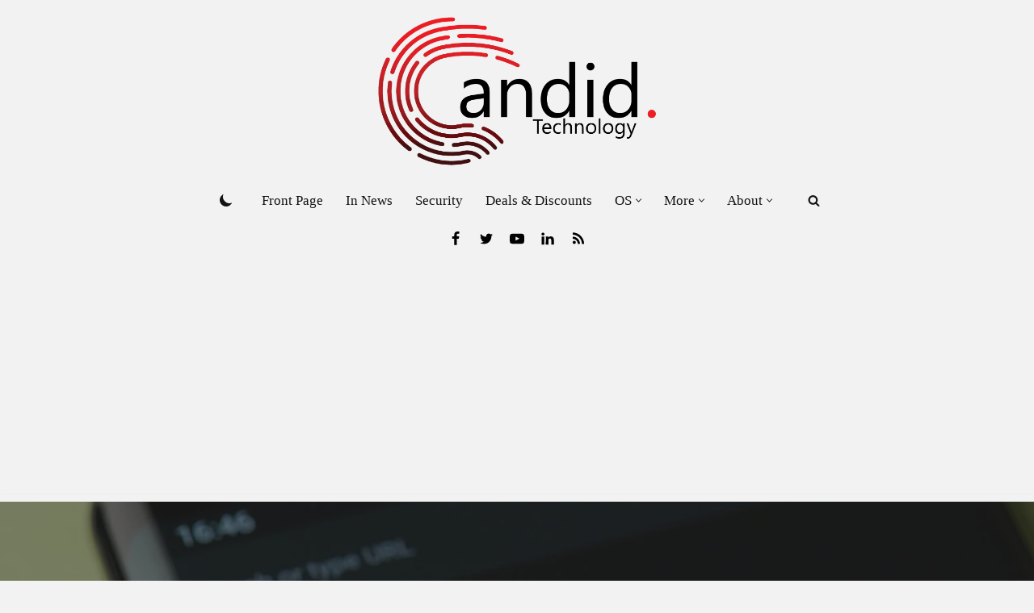

--- FILE ---
content_type: text/html; charset=utf-8
request_url: https://www.google.com/recaptcha/api2/aframe
body_size: 265
content:
<!DOCTYPE HTML><html><head><meta http-equiv="content-type" content="text/html; charset=UTF-8"></head><body><script nonce="y1IcUljynwrid1RleGVfHA">/** Anti-fraud and anti-abuse applications only. See google.com/recaptcha */ try{var clients={'sodar':'https://pagead2.googlesyndication.com/pagead/sodar?'};window.addEventListener("message",function(a){try{if(a.source===window.parent){var b=JSON.parse(a.data);var c=clients[b['id']];if(c){var d=document.createElement('img');d.src=c+b['params']+'&rc='+(localStorage.getItem("rc::a")?sessionStorage.getItem("rc::b"):"");window.document.body.appendChild(d);sessionStorage.setItem("rc::e",parseInt(sessionStorage.getItem("rc::e")||0)+1);localStorage.setItem("rc::h",'1769070924910');}}}catch(b){}});window.parent.postMessage("_grecaptcha_ready", "*");}catch(b){}</script></body></html>

--- FILE ---
content_type: application/javascript; charset=utf-8
request_url: https://candid.technology/wp-content/plugins/thrive-comments/assets/js/frontend.min.js?ver=2.29.2
body_size: 14058
content:
(()=>{var e;(()=>{function e(t){return e="function"==typeof Symbol&&"symbol"==typeof Symbol.iterator?function(e){return typeof e}:function(e){return e&&"function"==typeof Symbol&&e.constructor===Symbol&&e!==Symbol.prototype?"symbol":typeof e},e(t)}var t;window.ThriveComments=window.ThriveComments||{},ThriveComments.util=ThriveComments.util||{},_.templateSettings={evaluate:/<#([\s\S]+?)#>/g,interpolate:/<#=([\s\S]+?)#>/g,escape:/<#-([\s\S]+?)#>/g},t=jQuery,ThriveComments.util.tpl=function(e,n){var i=t("script#"+e.replace(/\//g,"-")).html()||"";return n?_.template(i)(n):_.template(i)},ThriveComments.util.nested=function(e,t){var n=this;return e instanceof Backbone.Model?this.nested(e.attributes,t):_.each(t,(function(t){t.children&&(e[t.name]=n.nested(e[t.name],t.children)),_.isArray(e)?_.each(e,(function(e){e[t.name]=new t.obj(e[t.name])})):e[t.name]=new t.obj(e[t.name])})),e},ThriveComments.util.validateInput=function(e,t,n){var i=e instanceof jQuery?e.val():e,o=!0;return""==(i=i.trim())?(t||(t=ThriveComments.util.render_label("isRequired")),o=!1,e instanceof jQuery&&(e.removeClass("tcm-valid"),e.addClass("tcm-invalid"),e.prev(".tcm-error-message").show().html(t))):(e.removeClass("tcm-invalid"),e.prev(".tcm-error-message").hide(t)),o},ThriveComments.util.validateInputUrl=function(e,t,n){var i=e instanceof jQuery?e.val():e,o=!0;return null!=i&&0==this.isValidUrl(this.addHttp(i))?(t||(t=ThriveComments.util.render_label("isRequired")),o=!1,e instanceof jQuery&&(e.removeClass("tcm-valid"),e.addClass("tcm-invalid"),e.prev(".tcm-error-message").show().html(t))):(e.removeClass("tcm-invalid"),e.prev(".tcm-error-message").hide(t)),o},ThriveComments.util.validateStoringConsent=function(e,t){var n=e instanceof jQuery?e.is(":checked"):e,i=e.siblings(".tcm-consent-text"),o=ThriveComments.util.get_cookie("tcm_cookie_user_name"),s=!0;return""===ThriveComments.settings.storing_consent||0===ThriveComments.settings.storing_consent||(n||""!==o?(i.removeClass("tcm-not-selected"),e.prev(".tcm-error-message").hide(t)):(t||(t=ThriveComments.util.render_label("isRequired")),s=!1,e instanceof jQuery&&(i.removeClass("tcm-not-selected"),i.addClass("tcm-not-selected"),e.prev(".tcm-error-message").show().html(t)))),s},ThriveComments.util.validateEmail=function(e,t){var n=e.length?e.val():e;return/^(([^<>()\[\]\\.,;:\s@"]+(\.[^<>()\[\]\\.,;:\s@"]+)*)|(".+"))@((\[[0-9]{1,3}\.[0-9]{1,3}\.[0-9]{1,3}\.[0-9]{1,3}])|(([a-zA-Z\-0-9]+\.)+[a-zA-Z]{2,}))$/.test(n)?(e instanceof jQuery&&(e.removeClass("tcm-invalid"),e.prev(".tcm-error-message").hide()),!0):(e instanceof jQuery&&(e.removeClass("tcm-valid"),e.addClass("tcm-invalid"),e.prev(".tcm-error-message").show().html(t)),!1)},ThriveComments.util.valuesToArray=function(e){return Object.keys(e).map((function(t){return e[t]}))},ThriveComments.util.set_avatar_url=function(e){e.length&&e.attr("data-src")===ThriveComments.default_author_picture_url&&this.checkGravatar(e.attr("data-email-hash")).done((function(t){e.css("background-image",'url("'+t+'")')}))},ThriveComments.util.previousUser=function(){return""!==ThriveComments.util.get_cookie("social-login")||!!ThriveComments.current_user.ID||void 0},ThriveComments.util.set_cookie=function(t,n,i,o){o=o||"/",i=i||2592e3;var s,r=new Date;i=parseInt(i),r.setTime(r.getTime()+1e3*i),s=r.toUTCString(),"object"===e(n)&&(n=JSON.stringify(n)),document.cookie=encodeURIComponent(t)+"="+n+";expires="+s+";path="+o},ThriveComments.util.get_cookie=function(e){for(var t=e+"=",n=document.cookie.split(";"),i=0;i<n.length;i++){for(var o=n[i];" "==o.charAt(0);)o=o.substring(1);if(0==o.indexOf(t))return o.substring(t.length,o.length)}return""},ThriveComments.util.search_comment=function(e,t){return void 0!==e.models&&this.search_recursive(e.models,t)},ThriveComments.util.search_recursive=function(e,t){for(var n=0,i=0;!n&&i<e.length;i++)e[i].get("comment_ID")==t?n=e[i]:e[i].get("children")&&e[i].get("children").length&&(n=n||this.search_recursive(e[i].get("children"),t));return n},ThriveComments.util.elem_viewport=function(e){var n=e.offset(),i=n?n.top:0,o=i+e.outerHeight(),s=t(window).scrollTop(),r=s+t(window).height();return o>s&&i<r},ThriveComments.util.focusElement=function(e){var n,i=e.offset().top,o=e.height(),s=t(window).height();n=o<s?i-(s/2-o/2):i,t("html, body").animate({scrollTop:n},300,"easeOutQuint")},ThriveComments.util.save_setting_model=function(e,t,n,i){if(!e)return!1;(i=i||{}).success||(i.success=ThriveComments.translations.settings_saved_success_toast),i.fail||(i.fail=ThriveComments.translations.settings_saved_fail_toast),new ThriveComments.models.Settings({name:e,value:t}).save().done((function(o){"NoMessage"!==i.success&&TVE_Dash.success(i.success),-1!==ThriveComments.tcm_sync_settings.indexOf(e)&&n.where({name:e}).shift().set("value",t)})).fail((function(e){TVE_Dash.err(i.fail)}))},ThriveComments.util.render_label=function(e,t,n){var i,o,s,r,m,a;if(t||(t=""),!(i=window.parent.ThriveComments?void 0===window.parent.ThriveComments.objects.Settings?ThriveComments.tcm_customize_labels:window.parent.ThriveComments.objects.Settings.get(ThriveComments.tcm_labels_key).get("value"):ThriveComments.tcm_customize_labels)||!i.hasOwnProperty(e))return"";if(-1===(m=i[e].text).indexOf("{"))return m;switch(s=m.indexOf("{"),r=m.indexOf("}"),n){case"before":a=m.substr(0,s);break;case"after":a=m.substr(r+1,m.length-1);break;default:o=m.substring(s,r+1),a=m.replace(o,t)}return a},ThriveComments.util.showCommentsNumber=function(e){var n=t(".tcm-comments-number");n.length&&n.html(n.html().replace("comment_count",e)).show()},ThriveComments.util.tcm_show_loader=function(){t(".tcm-dot-loader").show()},ThriveComments.util.tcm_hide_loader=function(){t(".tcm-dot-loader").hide(),t(".thrive-comments-content").show()},ThriveComments.util.tcm_hide_textareas=function(e){var n=t(e.currentTarget).closest(".tcm-reply-container").find(".tcm-reply-btn").attr("data-id");t("textarea[name=tcm-post-content]").each((function(){var e=t(this).closest(".tcm-comment-wrapper"),i=t(this).closest(".tcm-reply-container").find(".tcm-reply-btn").attr("data-id"),o=e.find(".tcm-create-post-container").attr("data-position");void 0!==n&&t(this).closest(".comment-id-0").find(".tcm-comment-additional-fields").hide(),""!=o&&"top"===o||n==i||(t(this).closest(".tcm-comment-wrapper").slideUp(),t(this).closest(".tcm-reply-container").find(".tcm-reply-btn").attr("data-clicked",0))}))},ThriveComments.util.after_ajax_login_actions=function(){t(".tcm-lazy-comments").empty(),t.ajax({headers:{"X-WP-Nonce":ThriveComments.nonce},cache:!1,url:ThriveComments.routes.generate_nonce,dataType:"JSON",data:{action:"refresh_nonce"},type:"GET"}).done((function(e){var n=window.parent.ThriveComments.util.commentId,i=n?"comments/"+n:"";ThriveComments.current_user=e.current_user,ThriveComments.nonce=e.nonce,Backbone.history.loadUrl(i),t(".tcm-comment-item").each((function(){var e=t(this);e.find(".tcm-comment-wrapper").hide(),e.find(".tcm-error-heading").hide()}))}))},ThriveComments.util.focusAfterLogin=function(){if(this.commentId&&parseInt(this.commentId)===this.commentId){var e=t("div[data-comment-id="+this.commentId+"]");e.find(".tcm-reply-btn").click(),e.find("#tcm-post-content").val(this.content).focus()}if("bottom"===this.position){var n=t(".add-comment");n.click(),n.closest(".tcm-lazy-comments").find("textarea#tcm-post-content").val(this.content).focus()}"top"===this.position&&t("textarea#tcm-post-content").focus(),this.position=null},ThriveComments.util.scrollToElement=function(e){e.length&&t("body, html").animate({scrollTop:e.offset().top-t(window).height()/2+30},{duration:500,complete:function(){var t=e.parent();t.addClass("tcm-highlight-item"),setTimeout((function(){return t.removeClass("tcm-highlight-item")}),800)}})},ThriveComments.util.showCommentConversion=function(e){var t=new ThriveComments.views.CommentConversion({commentView:e});t.handleAfterShowAction(),e.$el.prepend(t.$el)},ThriveComments.util.isValidUrl=function(e){return!(null===e.match(/(http(s)?:\/\/.)(www\.)?[-a-zA-Z0-9@:%._\+~#=]{2,256}\.[a-z]{2,6}\b([-a-zA-Z0-9@:%_\+.~#?&//=]*)/g))},ThriveComments.util.addHttp=function(e){return(e=t.trim(e))&&!/^(?:f|ht)tps?\:\/\//.test(e)&&(e="http://"+e),e},ThriveComments.util.err=function(e,n,i){t(".tvd-toast").remove(),Toasts.init(e,n||3e3,"tvd-toast tvd-red",i,"bottom"),t(".tvd-toast").parent().addClass("tcm-frontend-toast")},ThriveComments.util.getDropDownItems=function(e){var t;if(e.meta_query.tcm_delegate)t={approve:1,unapprove:1,no_reply_needed:1,featured:1,delegate:1,spam:1,trash:1};else if(e.meta_query.tcm_featured)t={stop_featured:1,no_reply_needed:1,delegate:1};else switch(e.status){case"all":case"hold":case"tcm_unreplied":t={approve:1,unapprove:1,no_reply_needed:1,featured:1,delegate:1,spam:1,trash:1};break;case"featured":t={no_reply_needed:1,stop_featured:1,delegate:1};break;case"spam":t={not_spam:1,delete:1};break;case"trash":t={spam:1,restore:1,delete:1}}return t},ThriveComments.util.dynamicSortByProperty=function(e){var t=1;return"-"===e[0]&&(t=-1,e=e.substr(1)),function(n,i){return(n[e]<i[e]?-1:n[e]>i[e]?1:0)*t}},ThriveComments.util.insertAtCaret=function(e,t){if(e.length){var n=e[0],i=n.scrollTop,o=0,s=n.selectionStart||"0"==n.selectionStart?"ff":!!document.selection&&"ie";if("ie"==s){n.focus();var r=document.selection.createRange();r.moveStart("character",-n.value.length),o=r.text.length}else"ff"==s&&(o=n.selectionStart);var m=n.value.substring(0,o),a=n.value.substring(o,n.value.length);if(n.value=m+t+a,o+=t.length,"ie"==s){n.focus();var c=document.selection.createRange();c.moveStart("character",-n.value.length),c.moveStart("character",o),c.moveEnd("character",0),c.select()}else"ff"==s&&(n.selectionStart=o,n.selectionEnd=o,n.focus());n.scrollTop=i}},ThriveComments.util.ajaxurl=function(e){var t=-1!==ajaxurl.indexOf("?")?"&":"?";return e&&e.length?(e=e.replace(/^(\?|&)/,""),e+="&_nonce="+ThriveComments.admin_nonce,ajaxurl+t+e):ajaxurl+t+"_nonce="+ThriveComments.admin_nonce},ThriveComments.util.toCamelCase=function(e){return(e=e.replace(/_/g," ")).toLowerCase().replace(/(?:(^.))/g,(function(e){return e.charAt(e.length-1).toUpperCase()}))},ThriveComments.util.formatSelection=function(e){var t,n,i,o=e instanceof jQuery?e[0]:document.getElementById(e);return void 0!==document.selection?(o.focus(),t=document.selection.createRange().text):void 0!==o.selectionStart&&(n=o.selectionStart,i=o.selectionEnd,t=o.value.substring(n,i)),{selectedText:t,startPos:n,endPos:i}},ThriveComments.util.set_subscriber_cookies=function(e){var t=ThriveComments.util.get_cookie("subscribed_posts");if(""!==t&&(t=JSON.parse(t)),0===e){var n=t.indexOf(ThriveComments.post.ID);n>-1&&(t.splice(n,1),ThriveComments.util.set_cookie("subscribed_posts",JSON.stringify(t),31104e3))}else""===t?t=[ThriveComments.post.ID]:t.push(ThriveComments.post.ID),ThriveComments.util.set_cookie("subscribed_posts",JSON.stringify(t),31104e3)},ThriveComments.util.checkGravatar=function(e){var n=this,i=t.Deferred();if(this.gravatarCache=this.gravatarCache||{},this.gravatarCache[e])this.gravatarCache[e].success?i.resolve(this.gravatarCache[e].url):i.reject();else{var o="https://www.gravatar.com/avatar/"+e+"?s=512";t.ajax({type:"HEAD",url:o+"&d=404"}).done((function(t){n.gravatarCache[e]={url:o,success:!0},i.resolve(o)})).fail((function(){n.gravatarCache[e]={url:"",success:!1},i.reject()}))}return i}})(),window.ThriveComments=window.ThriveComments||{},ThriveComments.models=ThriveComments.models||{},ThriveComments.collections=ThriveComments.collections||{},jQuery,ThriveComments.models.Base=Backbone.Model.extend({idAttribute:"comment_ID",sync:function(e,t,n){var i;return(n=n||{}).cache=!1,_.isUndefined(ThriveComments.nonce)||_.isNull(ThriveComments.nonce)||(i=n.beforeSend,n.beforeSend=function(e){if(e.setRequestHeader("X-WP-Nonce",ThriveComments.nonce),i)return i.apply(this,arguments)}),Backbone.sync(e,t,n)}}),ThriveComments.collections.Base=Backbone.Collection.extend({sync:function(e,t,n){var i;return(n=n||{}).cache=!1,n.url=this.url(),_.isUndefined(ThriveComments.nonce)||_.isNull(ThriveComments.nonce)||(i=n.beforeSend,n.beforeSend=function(e){if(e.setRequestHeader("X-WP-Nonce",ThriveComments.nonce),i)return i.apply(this,arguments)}),Backbone.sync(e,t,n)}}),ThriveComments.models.Comment=ThriveComments.models.Base.extend({getCommentStatus:function(){var e="";switch(1===parseInt(this.get("tcm_featured"))&&(e="featured"),this.get("comment_approved").toString()){case"1":case"approved":e="approved";break;case"0":case"hold":e="unapproved";break;case"spam":e="spam";break;case"trash":e="trash";break;default:0===parseInt(this.get("tcm_featured"))&&(e="stop_featuring")}return e},setCommentApproved:function(){if(void 0!==this.get("status")){var e=this.get("status")===ThriveComments.const.moderation.unapprove?0:1;this.set("comment_approved",e)}},url:function(){return ThriveComments.routes.comments+"/"+ThriveComments.post.ID},isPostAuthor:function(){return this.attributes.user_id===ThriveComments.post.post_author},parse:function(e){return delete e.author,void 0===e.replace_keyword||!1===e.replace_keyword||(ThriveComments.settings.tcm_keywords&&ThriveComments.settings.tcm_keywords.sort(ThriveComments.util.dynamicSortByProperty("-name")),_.each(ThriveComments.settings.tcm_keywords,(function(t){var n=t.name.split(", ");_.each(n,(function(n){var i,o='<a href = "'+t.value+'"';t.new_tab&&(o+=' target="_blank"'),t.no_follow&&(o+=' rel="nofollow"'),n=n.trim(),o+=">"+n+"</a>";var s=new RegExp("\\b"+n+"\\b(?![^<]*?<\\/a>)","gi"),r=n.length,m=(i=e.comment_content).match(s);_.each(m,(function(e){var t=i.search(s),m=o,a=o.search(">"+n+"<")+1;m=[m.slice(0,a),e,m.slice(a+r)].join(""),i=[i.slice(0,t),m,i.slice(t+r)].join("")})),e.comment_content=i}))}))),e}}),ThriveComments.collections.Comments=ThriveComments.collections.Base.extend({model:ThriveComments.models.Comment,compField:ThriveComments.sorting.sort_field,compOrder:ThriveComments.sorting.order,tcm_secret:"",commentCount:0,awaiting_moderation:0,userCommentCount:0,minCompField:null,url:function(){return ThriveComments.routes.comments+"/"+ThriveComments.post.ID},comparator:function(e){return 1===parseInt(e.get("tcm_featured"))?-1*Number.MAX_SAFE_INTEGER+this.compOrder*e.get(this.compField):this.compOrder*e.get(this.compField)},nested:function(e){var t=this;return e.children&&_.each(e.children,(function(n,i){t.nested(n),e.children[i]=new ThriveComments.models.Comment(n,{parse:!0})})),e},parse:function(e){var t=this;return this.commentCount=e.count,this.userCommentCount=e.user_comment_count,e=e.comments,_.each(e,(function(n,i){n.children&&n.children.length&&(e[i]=t.nested(n))})),e},insertComment:function(e,t){var n=this;_.each(e,(function(i,o){if(i.get("comment_ID")===parseInt(t.get("comment_parent"))){var s=e[o].get("children");s||(s=[]),s.push(t),e[o].set("children",s)}else i.get("children")&&i.get("children").length&&n.insertComment(i.get("children"),t)}))},push:function(e){this.commentCount++,0==e.get("comment_parent")?(this.models.push(e),this.length=this.length+1):this.insertComment(this.models,e)},countFeaturedComments:function(){return this.where({tcm_featured:"1"}).length}}),window.ThriveComments=window.ThriveComments||{},ThriveComments.views=ThriveComments.views||{},ThriveComments.objects=ThriveComments.objects||{},e=jQuery,ThriveComments.views.CreateComment=Backbone.View.extend({template:ThriveComments.util.tpl("comments/create"),events:{"focus #tcm-post-content":"showMainCreateFields","click .tcm-save-btn":"saveComment","click .tcm-show-login":"showLogin","keydown .form-input":"keyAction","input textarea":"textareaSizing","click #tcm-fb-logo":"facebookLogin","click .tcm-logout-label":"logout"},keyAction:function(e){13===e.keyCode&&(this.saveComment(e),e.stopPropagation())},initialize:function(e){e&&(this.viewList=e.viewList),this.comments_media_query()},comments_media_query:function(){var e=this.$el.parents("#comments");e.width()<600&&e.addClass("tcm-small")},textareaSizing:function(t){var n=t.currentTarget;e(n).css("height",1).css("height",n.scrollHeight+2)},showMainCreateFields:function(e){if(ThriveComments.util.tcm_hide_textareas(e),this.viewList.showPreviousClickedReplys(),this.$(".tcm-comment-additional-fields").slideDown(),!ThriveComments.current_user.ID){var t=decodeURIComponent(ThriveComments.util.get_cookie("tcm_cookie_user_name")).slice(1,-1).replace(/\+/g," "),n=decodeURIComponent(ThriveComments.util.get_cookie("tcm_cookie_user_email")).slice(1,-1),i=JSON.parse('{ "link": "'+decodeURIComponent(ThriveComments.util.get_cookie("tcm_cookie_user_website")).slice(1,-1)+'" }');t&&""===this.$("#tcm-guest-name").val()&&(this.$("#tcm-guest-name").val(t),this.$("#tcm-guest-email").val(n),this.$("#tcm-author-url").val(i.link),this.$("span.checkmark").click())}ThriveComments.currentOpenView=this},render:function(t){var n=this.$("#tcm-post-content").val(),i=ThriveComments.util.get_cookie("social-login");return""!==i&&(ThriveComments.social_user=JSON.parse(i)),t=e.extend({},t,{gravatarActive:ThriveComments.settings.gravatar_active,share_individual_comments:ThriveComments.settings.share_individual_comments,comment_registration:ThriveComments.settings.comment_registration,current_user_id:void 0!==ThriveComments.current_user.ID?ThriveComments.current_user.ID:0,comment_content:void 0!==n?n:"",close_comments:ThriveComments.close_comments}),this.$el.html(this.template(t)),this.afterRender(t),this},afterRender:function(t){if(new ClipboardJS("#tcm-click-to-copy").on("success",(function(t){var n=e(t.trigger),i=n.text();n.text(ThriveComments.translations.copy_input),setTimeout((function(){n.text(i)}),1e3),t.clearSelection()})),1===ThriveComments.settings.tcm_api_status.google_api&&ThriveComments.settings.tcm_enable_social_signin)var n=setInterval((function(){window.google&&window.google.accounts&&(window.google.accounts.id.renderButton(document.getElementById("tcm-google-sign-in-".concat(t.id)),{type:"icon",shape:"pill"}),clearInterval(n))}),1e3)},saveComment:function(t){var n=this;if(!this.validateComment())return!1;this.$("#tcm-submit-comment").text(ThriveComments.translations.comment_sending);var i=this.prepareCommentForSave();(i=new ThriveComments.models.Comment(i)).save().done((function(i){var o=new ThriveComments.models.Comment(i),s=n.$("textarea");e(".tcm-post-input-container textarea").val(""),n.$("#tcm-submit-comment").text(ThriveComments.util.render_label("submit_comment")),"trash"!==o.get("comment_approved")&&n.addNewCommentToList(t.currentTarget,o,0),n.removeCreateForm(),s.css("height",1),n.replyAndApprove(i,o),e(".tcm-reply-btn").attr("data-clicked",0),n.viewList.showPreviousClickedReplys()})).fail((function(e){var t=n.handleError(e);ThriveComments.util.err(t)})).always((function(){n.$("#tcm-submit-comment").text(ThriveComments.util.render_label("submit_comment"))}))},prepareCommentForSave:function(){var e,t,n,i=ThriveComments.util.get_cookie("social-login"),o=this.$("#tcm-author-url").val(),s="",r={};return""!==i?(t=(e=JSON.parse(i)).name,n=e.email,s=e.picture):(t=ThriveComments.util.previousUser()?ThriveComments.current_user.display_name:this.$("input[name='name']").val(),n=ThriveComments.util.previousUser()?ThriveComments.current_user.user_email:this.$("input[name='email']").val()),this.$(".tcm-extra-fields input").each((function(){this.checked&&(r[this.getAttribute("name")]=this.value)})),{children:[],comment_content:this.$("#tcm-post-content").val().trim(),comment_author:t,comment_author_email:n,comment_author_url:void 0!==o&&ThriveComments.util.isValidUrl(ThriveComments.util.addHttp(o))?o:"",comment_author_picture:s,comment_parent:this.$(".tcm-save-btn").attr("data-parent"),level:this.$(".tcm-save-btn").attr("data-parent")>0?Math.min(parseInt(this.$(".tcm-save-btn").attr("data-level"))+1,3):0,secret_spam:ThriveComments.secret_spam,comment_post_ID:ThriveComments.post.ID,tva_term:void 0!==ThriveComments.tva_term&&ThriveComments.tva_term,tcm_receive_notifications:this.$("#tcm_receive_notifications").prop("checked"),tcm_remember_me:this.$("#tcm_remember_me").prop("checked"),tcm_storing_consent:this.$("#tcm_storing_consent").prop("checked"),tcm_extra_fields:r}},handleError:function(e){var t="";switch(e.status){case 409:t=ThriveComments.util.render_label("comment_duplicate");break;case 429:t=ThriveComments.util.render_label("comment_flood");break;default:""===(t=ThriveComments.util.render_label(e.responseJSON.code))&&(t=e.responseJSON.code+". "+e.responseJSON.message)}return t},replyAndApprove:function(e,t){var n=t.get("comment_parent"),i=null;if(n&&t.get("is_moderator")&&(i=ThriveComments.util.search_comment(ThriveComments.objects.Comments,n))){var o={id:i.get("comment_ID")};i.set("comment_approved",1),i.set("status",1),i.save(o,{error:this.handleError})}},removeCreateForm:function(){var e=this.$(".mainInput");e.parents("div.tcm-lazy-comments").length&&this.$(".tcm-create-post-container").hide(),e.length?(e.val(""),this.$(".tcm-comment-additional-fields").hide()):this.$el.remove()},addNewCommentToList:function(t,n,i){var o,s=jQuery(t).closest(".tcm-comment-item");return!!this.$el.siblings(".tcm-comments-list").first().find("div[data-comment-id="+n.get("comment_ID")+"]").length||(ThriveComments.objects.Comments.push(n),this.updateCommentCountLabel(n),(o=this.insertCommentIntoPosition(t,n,s,i))&&ThriveComments.util.showCommentConversion(o),e(window).trigger("scroll"),this)},insertCommentIntoPosition:function(t,n,i,o){var s,r=new ThriveComments.views.CommentsItem({model:n,commentsList:this.viewList});if(s=r.render().$el,!i.length){var m=e(t).closest(".tcm-create-post-container").attr("data-position");return s.addClass("tcm-main-parent"),"top"===m&&-1===ThriveComments.objects.Comments.compOrder?(this.$el.next().prepend(s),r):"bottom"!==m||1!==ThriveComments.objects.Comments.compOrder||jQuery(".tcm-loader").is(":visible")?o?(jQuery(".tcm-loader").is(":visible")&&-1!==ThriveComments.objects.Comments.compOrder||this.$el.next().prepend(s),r):(this.viewList.close(),this.viewList.pushCommentsCreated({comment_id:n.get("comment_ID"),comment_after_save:n.get("show_after_save")}),this.viewList.initDisplayComments(n.get("comment_ID")),!1):(this.$el.parent().prev().append(s),r)}return n.get("level")>2&&s.addClass("stop-nesting"),i.append(s),r},updateCommentCountLabel:function(t){"1"===t.get("comment_approved")&&e(".tcm-comments-number").text((function(e,t){return t.replace(/(\d+)/,ThriveComments.objects.Comments.commentCount)}))},validateComment:function(){var e=!0;return ThriveComments.util.get_cookie("social-login"),ThriveComments.util.previousUser()||(ThriveComments.util.validateInput(this.$("input[name='name']"),ThriveComments.util.render_label("author_name_required"),!0)||(e=!1),ThriveComments.util.validateEmail(this.$("input[name='email']"),ThriveComments.util.render_label("isRequired"),!0)||(e=!1),""!==this.$("#tcm-author-url").val()&&(ThriveComments.util.validateInputUrl(this.$("#tcm-author-url"),ThriveComments.translations.invalid_website_url,!0)||(e=!1)),ThriveComments.util.validateStoringConsent(this.$("#tcm_storing_consent"),ThriveComments.translations.accept_privacy_checkbox)||(e=!1)),ThriveComments.util.validateInput(this.$("#tcm-post-content"),ThriveComments.util.render_label("comment_content_missing"),!0)||(e=!1),e},showLogin:function(t){var n,i=e("#wp-auth-check"),o=e("#wp-auth-check-form"),s=e("#wp-auth-check-wrap"),r=s.find(".wp-auth-fallback-expired"),m=this,a=!1,c=jQuery(t.currentTarget).closest(".tcm-create-post-container");if(ThriveComments.util.position=c.data("position"),ThriveComments.util.content=c.find("textarea#tcm-post-content").val(),ThriveComments.util.afterLogin=1,ThriveComments.util.commentId=c.data("comment-id"),o.length){e(window).on("beforeunload.wp-auth-check",(function(e){e.originalEvent.returnValue=window.authcheckL10n.beforeunload}));var l=o.attr("data-src").replace("members/login/","wp-login.php");o.attr("data-src",l),(n=e('<iframe id="wp-auth-check-frame" frameborder="0">').attr("title",r.text())).on("load",(function(){var t,n;a=!0,o.removeClass("loading");try{t=(n=e(this).contents().find("body")).height()}catch(e){return s.addClass("fallback"),i.css("max-height",""),o.remove(),void r.focus()}t?n&&n.hasClass("interim-login-success")?m.hideLogin():i.css("max-height",t+40+"px"):n&&n.length||(s.addClass("fallback"),i.css("max-height",""),o.remove(),r.focus())})).attr("src",l).ready((function(){s.find(".wp-auth-check-close").on("click",(function(){m.hideLogin()}))})),o.append(n)}e("body").addClass("modal-open"),s.removeClass("hidden"),n?(n.focus(),setTimeout((function(){a||(s.addClass("fallback"),o.remove(),r.focus())}),1e4)):r.focus()},hideLogin:function(){var t=e("#wp-auth-check-wrap");e(window).off("beforeunload.wp-auth-check"),"undefined"==typeof adminpage||"post-php"!==adminpage&&"post-new-php"!==adminpage||"undefined"==typeof wp||!wp.heartbeat||(e(document).off("heartbeat-tick.wp-auth-check"),wp.heartbeat.connectNow()),t.fadeOut(200,(function(){t.addClass("hidden").css("display",""),e("#wp-auth-check-frame").remove(),e("body").removeClass("modal-open")}))},checkConversion:function(e){("first_time"==e.show_after_save&&"tcm_redirect"==ThriveComments.settings.tcm_conversion.first_time.active||"second_time"==e.show_after_save&&"tcm_redirect"==ThriveComments.settings.tcm_conversion.second_time.active)&&this.redirectURL(e)},redirectURL:function(e){"first_time"==e.show_after_save?window.location.replace(ThriveComments.settings.tcm_conversion.tcm_redirect.first_time.redirect_url):"second_time"==e.show_after_save&&window.location.replace(ThriveComments.settings.tcm_conversion.tcm_redirect.second_time.redirect_url)},facebookLogin:function(e){var t=this;FB.login((function(e){e.authResponse&&FB.api("/me?fields=name,email",(function(e){var n={name:e.name,email:e.email,picture:location.protocol+"//graph.facebook.com/"+e.id+"/picture?width=200"};ThriveComments.util.set_cookie("social-login",n),ThriveComments.social_user=n,t.reloadView()}))}),{scope:"email"})},logout:function(e){ThriveComments.util.set_cookie("social-login","",-1),delete ThriveComments.social_user,this.reloadView()},reloadView:function(){var t=this.$(".tcm-create-post-container"),n=t.data("comment-id"),i=n?"comments/"+n:"";ThriveComments.util.position=t.data("position"),ThriveComments.util.content=t.find("textarea#tcm-post-content").val(),ThriveComments.util.afterLogin=1,ThriveComments.util.commentId=n,Backbone.history.loadUrl(i),e(".tcm-comment-item").each((function(){var t=e(this);t.find(".tcm-comment-wrapper").hide(),t.find(".tcm-error-heading").hide()}))}}),ThriveComments.views.SortComments=Backbone.View.extend({template:ThriveComments.util.tpl("comments/sort"),sortBy:ThriveComments.sorting.sort_name,events:{"click #tcm-sort-by":"mouseEnterShare","click .tcm-dropdown-element":"sortComments","mouseenter #tcm-sort-by":"mouseEnterShare","mouseleave #tcm-sort-by":"mouseLeaveShare"},initialize:function(e){this.viewList=e.viewList,this.render()},render:function(){this.$el.empty(),this.$el.append(this.template({sortBy:this.sortBy}))},sortComments:function(e){var t=e.currentTarget.getAttribute("data-value");jQuery(e.currentTarget).parent().siblings(".current-sorting").html(e.currentTarget.innerHTML.trim()),this.sortBy=t,this.viewList.sortComments(t),jQuery("#tcm-sort-by").removeClass("tcm-share-dropdown-hover")},mouseEnterShare:function(e){return"click"===e.type&&e.stopPropagation(),!e.target.classList.contains("tcm-sort-by")&&e.currentTarget.classList.add("tcm-share-dropdown-hover"),!1},mouseLeaveShare:function(e){return jQuery(e.currentTarget).removeClass("tcm-share-dropdown-hover"),!1}}),ThriveComments.views.Comments=Backbone.View.extend({template:ThriveComments.util.tpl("comments/list"),events:{"change #tcm-sort-by":"sortComments"},viewLazy:null,viewSort:null,comments_rendered:0,commentsCreated:[],lazyFlag:1,clickedRplyButtons:[],initialize:function(t){var n,i,o,s,r;this.viewLazy=t.viewLazy,this.viewSort=t.viewSort,"undefined"==typeof FB&&1===ThriveComments.settings.tcm_api_status.facebook&&1===ThriveComments.settings.tcm_api_status.facebook_api&&ThriveComments.settings.tcm_enable_social_signin&&(window.fbAsyncInit=function(){FB.init({appId:ThriveComments.tcm_social_apis.facebook.app_id,autoLogAppEvents:!0,status:!0,xfbml:!0,version:"v2.9"})},i="script",o="facebook-jssdk",r=(n=document).getElementsByTagName(i)[0],n.getElementById(o)||((s=n.createElement(i)).id=o,s.src="//connect.facebook.net/en_US/sdk.js",r.parentNode.insertBefore(s,r))),1===ThriveComments.settings.tcm_api_status.google_api&&ThriveComments.settings.tcm_enable_social_signin&&(window.onGoogleLibraryLoad=function(){window.google.accounts.id.initialize({client_id:ThriveComments.tcm_social_apis.google.client_id,context:"use",ux_mode:"popup",auto_prompt:!1,callback:function(e){var t,n,i=(t=e.credential.split(".")[1].replace(/-/g,"+").replace(/_/g,"/"),n=decodeURIComponent(window.atob(t).split("").map((function(e){return"%"+("00"+e.charCodeAt(0).toString(16)).slice(-2)})).join("")),JSON.parse(n)),o={name:i.name,email:i.email,picture:i.picture};ThriveComments.util.set_cookie("social-login",o),ThriveComments.social_user=o,void 0!==ThriveComments.currentOpenView&&"function"==typeof ThriveComments.currentOpenView.reloadView&&ThriveComments.currentOpenView.reloadView()}})},e.getScript("https://accounts.google.com/gsi/client"))},close:function(){this.$el.empty(),this.unbind()},startLazy:function(e){var t=this;if(!e&&ThriveComments.settings.lazy_load){var n=jQuery("#thrive-comments");(this.lazyFlag&&ThriveComments.util.elem_viewport(n)||ThriveComments.util.elem_viewport(this.viewLazy.$el)||ThriveComments.util.afterLogin)&&(t.initDisplayComments(e),t.lazyFlag=0),jQuery(window).scroll((function(){t.lazyFlag&&ThriveComments.util.elem_viewport(n)&&(t.initDisplayComments(e),t.lazyFlag=0)}))}else t.initDisplayComments(e);this.lazy_avatar()},initDisplayComments:function(t){var n=this;if(ThriveComments.util.tcm_show_loader(),"static"===this.viewLazy.type){var i={};ThriveComments.tva_term&&void 0!==ThriveComments.tva_term&&(i.tva_term=ThriveComments.tva_term),this.collection.fetch({data:e.param(i),success:function(){n.displayComments(t)},error:function(e,t){ThriveComments.util.err(ThriveComments.translations.tcm_get_comments_error)}})}else this.displayComments(t)},lazy_avatar:function(){var t=this;e(window).on("scroll",(function(){t.show_images()}))},show_images:function(){e("div.no-image").each((function(){var t=e(this);if(!0===t.data("social-avatar"))return t.removeClass("no-image"),!1;ThriveComments.util.elem_viewport(t)&&(ThriveComments.util.set_avatar_url(t),t.removeClass("no-image"))}))},displayComments:function(e){this.viewLazy.view=this,this.viewLazy.changePage(null,{id:e,page:1,sortBy:ThriveComments.sorting.sort_field})},sortComments:function(e){switch(e){case"desc":this.collection.compField="comment_ID",this.collection.compOrder=-1;break;case"asc":this.collection.compField="comment_ID",this.collection.compOrder=1;break;case"top-rated":this.collection.compField="comment_karma",this.collection.compOrder=-1}var t=1==this.collection.compOrder?"ASC":"DESC";this.comments_rendered=0,this.viewLazy.changePage(null,{page:1,resetContent:1,sortBy:this.collection.compField,order:t})},render:function(e){var t=this;return ThriveComments.util.showCommentsNumber(this.collection.commentCount),e.forEach((function(e){var n,i=new ThriveComments.views.CommentsItem({model:e,commentsList:t}),o=i.render().$el;o.addClass("tcm-main-parent"),t.$el.append(o),(n=t.searchInCommentsCreated(e.get("comment_ID")))&&(i.model.set("show_after_save",n.comment_after_save),ThriveComments.util.showCommentConversion(i))})),ThriveComments.util.tcm_hide_loader(),this},pushCommentsCreated:function(e){this.commentsCreated.push(e)},searchInCommentsCreated:function(t){if(!this.commentsCreated.length)return!1;var n=e.grep(this.commentsCreated,(function(e){return parseInt(e.comment_id)===t}));return 0!==n.length&&n[0]},addClickedReplyButton:function(e){return this.clickedRplyButtons.push(e),this},showPreviousClickedReplys:function(){return this.clickedRplyButtons.forEach((function(e){1!==parseInt(e.getAttribute("data-clicked"))&&(e.style.display="block")})),this}}),ThriveComments.views.FrontendModeration=Backbone.View.extend({template:ThriveComments.util.tpl("comments/moderation"),actions:{},events:{"click .tcm-dropdown-moderate-element":"updateComment"},initialize:function(e){this.commentView=e.commentView?e.commentView:null,this.setActions(),this.render(),this.initClipboard()},render:function(){var e=this.model.getCommentStatus(),t=this.getActions(e);this.$el.html(this.template({actions:t}))},initClipboard:function(){var t=this.$("[data-value=copyLink]");if(t.length){var n=new ClipboardJS(t[0]),i=ThriveComments.const.post_url+"#comments/"+this.$el.closest(".tcm-comment-content").attr("data-comment-id");t.attr("data-clipboard-text",i),n.on("success",(function(t){var n=e(t.trigger),i=n.text();n.text(ThriveComments.translations.copy_input),setTimeout((function(){n.text(i)}),1e3),t.clearSelection()}))}},updateComment:function(e){var t=e.currentTarget.getAttribute("data-fn"),n=e.currentTarget.getAttribute("data-value");"function"==typeof this[t]&&this[t](n)},changeApprove:function(e){var t={id:this.model.get("comment_ID")};ThriveComments.const.moderation.unapprove===e&&"0"!==this.model.get("tcm_featured")&&(this.model.set("tcm_featured",0),t.update_meta="tcm_featured"),this.model.set("comment_approved",e),this.model.set("status",e),this.model.save(t,{error:this.errorAtSave})},changeFeature:function(e){var t={id:this.model.get("comment_ID"),update_meta:"tcm_featured"};return ThriveComments.const.moderation.featured===parseInt(e)&&this.model.get("comment_approved")!==ThriveComments.const.moderation.approve&&(this.model.set("status",ThriveComments.const.moderation.approve),this.model.set("comment_approved",1)),this.model.set("tcm_featured",parseInt(e)),this.model.save(t,{error:this.errorAtSave}),this},changeSpam:function(e){var t={id:this.model.get("comment_ID")};this.model.set("comment_approved",e),this.model.set("status",e).save(t,{error:this.errorAtSave})},changeTrash:function(e){var t={id:this.model.get("comment_ID")};this.model.set("status",e).save(t,{error:this.errorAtSave})},undoDelete:function(){var e="trash"===this.model.get("status")?"untrash":"unspam",t={id:this.model.get("comment_ID")};return this.model.set("status",e),this.model.save(t,{error:this.errorAtSave}),!1},errorAtSave:function(e,t,n){var i="";if(t.responseJSON.message)i=t.responseJSON.message;else if(t.responseText)try{i="parsererror"===n?"Could not parse response: "+t.responseText:JSON.parse(t.responseText).message}catch(e){}i||(i=(t.statusText||n)+(t.status?" ("+t.status+")":"")),ThriveComments.util.err(i)},setActions:function(){var e={unapproved:{approve:{text:ThriveComments.translations.approve_text,fn:"changeApprove",value:1},feature:{text:ThriveComments.translations.feature_text,fn:"changeFeature",value:ThriveComments.const.moderation.featured},copy:{text:ThriveComments.util.render_label("copy_url"),value:"copyLink"},spam:{text:ThriveComments.translations.spam_text,fn:"changeSpam",value:ThriveComments.const.moderation.spam},trash:{text:ThriveComments.translations.trash_text,fn:"changeTrash",value:ThriveComments.const.moderation.trash}},approved:{unapprove:{text:ThriveComments.translations.unapprove_text,fn:"changeApprove",value:ThriveComments.const.moderation.unapprove},feature:{text:ThriveComments.translations.feature_text,fn:"changeFeature",value:ThriveComments.const.moderation.featured},copy:{text:ThriveComments.util.render_label("copy_url"),value:"copyLink"},spam:{text:ThriveComments.translations.spam_text,fn:"changeSpam",value:ThriveComments.const.moderation.spam},trash:{text:ThriveComments.translations.trash_text,fn:"changeTrash",value:ThriveComments.const.moderation.trash}},featured:{unapprove:{text:ThriveComments.translations.unapprove_text,fn:"changeApprove",value:ThriveComments.const.moderation.unapprove},stop_featuring:{text:ThriveComments.translations.stop_feature_text,fn:"changeFeature",value:ThriveComments.const.moderation.not_featured},spam:{text:ThriveComments.translations.spam_text,fn:"changeSpam",value:ThriveComments.const.moderation.spam},trash:{text:ThriveComments.translations.trash_text,fn:"changeTrash",value:ThriveComments.const.moderation.trash}},stop_featuring:{unapprove:{text:ThriveComments.translations.unapprove_text,fn:"changeApprove",value:ThriveComments.const.moderation.unapprove},feature:{text:ThriveComments.translations.feature_text,fn:"changeFeature",value:ThriveComments.const.moderation.featured},spam:{text:ThriveComments.translations.spam_text,fn:"changeSpam",value:ThriveComments.const.moderation.spam},trash:{text:ThriveComments.translations.trash_text,fn:"changeTrash",value:ThriveComments.const.moderation.trash}}},t={approved:{copy:{text:ThriveComments.util.render_label("copy_url"),value:"copyLink"}}};this.actions=ThriveComments.current_user.is_moderator?e:t},getActions:function(e){return""!==e?this.actions[e]:{}}}),ThriveComments.views.DeletedItem=Backbone.View.extend({template:ThriveComments.util.tpl("comments/deleted"),events:{"click .undo-action":"undoAction"},initialize:function(e){this.commentView=e.commentView?e.commentView:null,this.moderationView=e.moderationView?e.moderationView:null},render:function(){return this.$el.html(this.template({comment:this.model})),this.commentView.$(".tcm-comment-content").hide(),this.commentView.$(".tcm-comment-item").hide(),this.commentView.$el.removeClass("tcm-featured-class"),this},undoAction:function(){return this.moderationView.undoDelete(),!1}}),ThriveComments.views.CommentsItem=Backbone.View.extend({className:"tcm-comment-item",template:ThriveComments.util.tpl("comments/item"),voteRoute:ThriveComments.routes.comments+"/vote",events:{"click .tcm-reply-btn":"showCreateFields","click .tcm-share-btn":"showShareButtons","mouseenter .tcm-share-dropdown":"mouseEnterShare","mouseleave .tcm-share-dropdown":"mouseLeaveShare","click .tcm-share-twitter":"shareTwitter","click .tcm-share-facebook":"shareFacebook","click .tcm-voting-input":"vote"},initialize:function(e){this.commentsList=e.commentsList?e.commentsList:null,this.listenTo(this.model,"sync",this.commentSync)},showCreateFields:function(t){var n=new ThriveComments.views.CreateComment({viewList:this.commentsList}),i=t.currentTarget,o=i.getAttribute("data-id"),s=i.getAttribute("data-level");"1"!==i.getAttribute("data-clicked")&&(ThriveComments.util.tcm_hide_textareas(t),this.commentsList.showPreviousClickedReplys(),e(".add-comment").show(),jQuery(i).siblings(".tcm-create-comment-fields").html("").append(n.render({mainInput:0,id:o,level:s,photo_src:ThriveComments.current_user.photo_url,previousUser:ThriveComments.util.previousUser(),position:"",close_comments:ThriveComments.close_comments}).$el).css("display","none").slideDown(),i.setAttribute("data-clicked",1),i.style.display="none",this.commentsList.addClickedReplyButton(i),t.stopPropagation(),jQuery(window).trigger("scroll"))},commentSync:function(){return this.render(),"spam"!==this.model.get("status")&&"trash"!==this.model.get("status")||this.deletedState(),jQuery(window).trigger("scroll"),this},render:function(){var e=ThriveComments.util.get_cookie("vote-comment-"+this.model.id);return this.model.setCommentApproved(),this.$el.html(this.template({comment:this.model,gravatarActive:ThriveComments.settings.gravatar_active,close_comments:ThriveComments.close_comments,share_individual_comments:ThriveComments.settings.share_individual_comments,lazy_load_avatar:ThriveComments.settings.lazy_load_avatar,last_vote:e})),this.afterRender(),this.initCommentModeration(),this.model.get("children")&&this.model.get("children").length&&(this.$el.addClass("tcm-has-children"),this.renderChildren(this.model.get("comment_ID"),this.model.get("children"),this.$el)),this.commentsList.comments_rendered++,this},renderChildren:function(e,t,n){var i=this;t&&t.forEach((function(t){if(0!==parseInt(t.get("comment_parent"))&&parseInt(t.get("comment_parent"))===e){var o,s=new ThriveComments.views.CommentsItem({model:t,commentsList:i.commentsList}),r=s.render().$el;n.append(r),(o=i.commentsList.searchInCommentsCreated(t.get("comment_ID")))&&(s.model.set("show_after_save",o.comment_after_save),ThriveComments.util.showCommentConversion(s),s.handleAfterShowAction())}}))},afterRender:function(){return this.model.get("user_id")===ThriveComments.post.post_author&&(this.$el.addClass("tcm-post-author"),this.$("strong").addClass("tcm-color-ac")),this.model.get("level")>=3&&this.$el.addClass("stop-nesting"),this.model.get("children")&&this.model.get("children").length&&this.$el.addClass("tcm-has-children"),1===parseInt(this.model.get("tcm_featured"))?this.$el.addClass("tcm-featured-class"):this.$el.removeClass("tcm-featured-class"),this},initCommentModeration:function(){this.moderationView=new ThriveComments.views.FrontendModeration({el:this.$("#tcm-moderate-front"),model:this.model,commentView:this})},showShareButtons:function(){this.$(".tcm-share-btns-container").show()},mouseEnterShare:function(e){return jQuery(e.currentTarget).addClass("tcm-share-dropdown-hover"),!1},mouseLeaveShare:function(e){var t=jQuery(e.currentTarget);return t.removeClass("tcm-share-dropdown-hover"),t.find(".tcm-copy-input-content").removeClass("hover"),!1},shareTwitter:function(e){var t,n=this.$(".tcm-comment-text-content").html().trim(),i=e.currentTarget.getAttribute("data-url"),o=this.$(".tcm-comment-author-name strong").text().replace(/\s\s+/g," ");for(n=n.replace(/<(?:.|\n)*?>/gm,"");o.length>20;)o=o.split(" ").slice(0,-1).join(" ");return(n=n.replace(/<br\s*[\/]?>/gi," ")).length>90&&(n=(n=n.substring(0,90)).split(" ").slice(0,-1).join(" ")),n=n+"... -"+o+" "+i,t=this.$("a.tcm-share-twitter").attr("href")+"?text="+encodeURIComponent(n),window.open(t,"","menubar=no,toolbar=no,resizable=yes,scrollbars=yes,height=350,width=500"),!1},shareFacebook:function(e){var t,n=ThriveComments.post?ThriveComments.post.post_title:"",i=this.$(".tcm-comment-author-img").css("background-image").replace("url(","").replace(")","").replace(/\"/gi,""),o=this.$(".tcm-comment-text-content").html().trim(),s=encodeURIComponent(e.currentTarget.getAttribute("data-url"));return o=(o=o.replace(/<(?:.|\n)*?>/gm,"")).replace(/<br\s*[\/]?>/gi,""),t=this.$("a.tcm-share-facebook").attr("href")+"?u="+s+"&title="+n+"&description="+o+"&picture="+encodeURIComponent(i),window.open(t,"","menubar=no,toolbar=no,resizable=yes,scrollbars=yes,height=350,width=500"),!1},vote:function(e){var t=this,n=this.model.id,i=e.currentTarget.dataset.type,o=this.$(".tcm-comment-content:first .tcm-voting-input"),s=o.filter(".tcm-upvote").find(".tcm-votes-count").text(),r=o.filter(".tcm-downvote").find(".tcm-votes-count").text(),m=o.filter(".tcm-upvote").attr("class"),a=o.filter(".tcm-downvote").attr("class"),c=function(){o.filter(".tcm-upvote").attr("class",m).find(".tcm-votes-count").text(s),o.filter(".tcm-downvote").attr("class",a).find(".tcm-votes-count").text(r)};if(this.doingVote)return!1;function l(){var e=arguments.length>0&&void 0!==arguments[0]?arguments[0]:"";jQuery.ajax({headers:{"X-WP-Nonce":ThriveComments.nonce},url:t.voteRoute,type:"POST",data:{comment_id:n,vote_type:i,secret_spam:ThriveComments.secret_spam,g_recaptcha_response:e}}).done((function(e){t.doingVote=!1})).fail((function(e){ThriveComments.util.err(e.responseJSON.message),c()})).always((function(){}))}return this.doingVote=!0,e.currentTarget.classList.contains("active")?(e.currentTarget.classList.remove("active"),e.currentTarget.classList.contains("tcm-upvote")?o.filter(".tcm-upvote").find(".tcm-votes-count").text(parseInt(s)-1):o.filter(".tcm-downvote").find(".tcm-votes-count").text(parseInt(r)-1)):(e.currentTarget.classList.contains("tcm-upvote")?(o.filter(".tcm-upvote").find(".tcm-votes-count").text(parseInt(s)+1),o.filter(".tcm-downvote").hasClass("active")&&o.filter(".tcm-downvote").find(".tcm-votes-count").text(parseInt(r)-1)):(o.filter(".tcm-downvote").find(".tcm-votes-count").text(parseInt(r)+1),o.filter(".tcm-upvote").hasClass("active")&&o.filter(".tcm-upvote").find(".tcm-votes-count").text(parseInt(s)-1)),o.removeClass("active"),e.currentTarget.classList.add("active")),ThriveComments.recaptcha_enabled&&void 0!==window.grecaptcha?grecaptcha.ready((function(){grecaptcha.execute(ThriveComments.recaptcha.site_key,{action:"submit"}).then((function(e){l(e)}))})):l(),!1},deletedState:function(){this.childView=new ThriveComments.views.DeletedItem({el:this.$(".deleted-state").first(),model:this.model,commentView:this,moderationView:this.moderationView}),this.childView.render(),e(window).trigger("scroll")}}),ThriveComments.views.LazyLoad=Backbone.View.extend({template:ThriveComments.util.tpl("comments/lazy-loading"),events:{"click .tcm-loader":"changePage","click .add-comment":"addCommentBottom","click .tcm-link-subscribe":"showSubscribeForm","click .tcm-link-unsubscribe":"unSubscribe","click .submit-subscribe-post":"subscribePost","click .submit-unsubscribe-post":"unSubscribePost"},currentPage:1,itemsPerPage:parseInt(ThriveComments.settings.comments_per_page),collection:null,params:null,type:"",view:null,order:"",sortBy:"",initialize:function(e){this.collection=e.collection,this.view=e.view,this.type=e.type,this.order=1===ThriveComments.sorting.order?"ASC":"DESC"},changePage:function(t,n){e(".tcm-lazy-comments .tcm-dot-loader").removeClass("done"),this.$(".add-comment").hide();var i=this,o={itemsPerPage:this.itemsPerPage};if(n&&void 0!==n.page?o.page=parseInt(n.page):o.page=this.currentPage,o.page<1&&(o.page=1),n&&void 0!==n.resetContent&&this.view.$el.empty(),n&&n.id&&(o.go_to_id=n.id),"dynamic"==this.type)n&&void 0!==n.sortBy?o.sortBy=n.sortBy:o.sortBy=this.sortBy,n&&void 0!==n.order?o.order=n.order:o.order=this.order,ThriveComments.tva_term&&void 0!==ThriveComments.tva_term&&(o.tva_term=ThriveComments.tva_term),this.collection.fetch({reset:!0,data:e.param(o),success:function(e,t){i.$el.show(),null!=t.nextPage?i.updateParams(t.nextPage,o.sortBy,o.order):i.updateParams(o.page+1,o.sortBy,o.order),i.view.render(e),i.render(),ThriveComments.util.scrollToElement(i.view.$("div[data-comment-id="+o.go_to_id+"]"))}});else if("static"===this.type&&void 0!==this.view&&null!==this.view){var s,r=(o.page-1)*this.itemsPerPage,m=o.page,a=0,c=this.collection.sort();if(ThriveComments.settings.page_comments){if(n&&n.id){do{s=c.chain().rest(r).first(this.itemsPerPage).value(),a=ThriveComments.util.search_recursive(s,n.id),this.view.render(s),r=((m+=1)-1)*this.itemsPerPage,this.updateParams(m,"","")}while(!a&&0!==s.length);ThriveComments.util.scrollToElement(this.view.$("div[data-comment-id="+n.id+"]")),a?ThriveComments.util.scrollToElement(this.view.$("div[data-comment-id="+n.id+"]")):(r=(o.page-1)*this.itemsPerPage,this.view.$el.empty(),this.updateParams(o.page+1,"",""),s=c.chain().rest(r).first(this.itemsPerPage).value(),this.view.render(s))}else{this.updateParams(o.page+1,"","");var l=c.countFeaturedComments(),h=this.itemsPerPage;l>0&&(o.page>1?r+=l:h=l+h),s=c.chain().rest(r).first(h).value(),this.view.render(s)}if(0===s.length)return ThriveComments.util.showCommentsNumber(0),ThriveComments.util.tcm_hide_loader(),void this.$(".tcm-loader").hide()}else this.view.render(c),ThriveComments.util.scrollToElement(this.view.$("div[data-comment-id="+n.id+"]"));i.render()}return!1},updateParams:function(e,t,n){this.currentPage=e,this.sortBy=t,this.order=n},render:function(){this.$el.html(this.template({commentsLength:this.collection.commentCount,comments_rendered:this.view.comments_rendered,showPoweredBy:ThriveComments.settings.powered_by,pageComments:ThriveComments.settings.page_comments,type:this.type})),e(".level-0").length>=parseInt(this.collection.userCommentCount)?this.$(".tcm-loader").hide():this.$(".tcm-loader").show(),ThriveComments.util.focusAfterLogin(),jQuery(window).trigger("scroll");var t=decodeURIComponent(ThriveComments.util.get_cookie("tcm_cookie_user_email"));return""!==ThriveComments.util.get_cookie("subscribed_posts")&&t&&-1!==JSON.parse(ThriveComments.util.get_cookie("subscribed_posts")).indexOf(ThriveComments.post.ID)&&void 0!==ThriveComments.current_user.ID?(this.$(".tcm-link-subscribe").hide(),this.$(".tcm-link-unsubscribe").show(),!1):this},addCommentBottom:function(t){ThriveComments.util.tcm_hide_textareas(t);var n=new ThriveComments.views.CreateComment({viewList:this.viewList}),i=this.$(".tcm-powered-by"),o=n.render({mainInput:1,id:0,level:0,photo_src:ThriveComments.current_user.photo_url,previousUser:ThriveComments.util.previousUser(),position:"bottom",close_comments:ThriveComments.close_comments}).$el;e(t.currentTarget).hide(),i.length?i.before(o):this.$el.append(o)},showSubscribeForm:function(){return ThriveComments.current_user.ID?this.addPostSubscriber(ThriveComments.current_user.user_email,1):(this.$(".tcm-link-subscribe").hide(),this.$("#tcm-subscribe-form").show()),!1},unSubscribe:function(e){var t=ThriveComments.current_user.user_email;this.$(".tcm-link-unsubscribe").hide(),this.$("#tcm-unsubscribe-form").hide(),this.$(".tcm-link-subscribe").show(),e.stopPropagation(),void 0===ThriveComments.current_user.user_email&&(t=decodeURIComponent(ThriveComments.util.get_cookie("tcm_cookie_user_email"))),this.addPostSubscriber(t,0)},subscribePost:function(){var e=this.$(".tcm-subscriber-email");if(ThriveComments.util.validateEmail(e,ThriveComments.util.render_label("isRequired"))){if(""!==ThriveComments.util.get_cookie("subscribed_posts")&&-1!==JSON.parse(ThriveComments.util.get_cookie("subscribed_posts")).indexOf(ThriveComments.post.ID)&&ThriveComments.util.validateEmail(e,ThriveComments.util.render_label("isRequired")))return this.$("#tcm-subscribe-form").hide(),this.$(".tcm-already-subscribed").show(),!1;this.addPostSubscriber(e.val(),1)}},unSubscribePost:function(){var e=this.$(".tcm-unsubscriber-email");return""!==ThriveComments.util.get_cookie("subscribed_posts")&&-1!==JSON.parse(ThriveComments.util.get_cookie("subscribed_posts")).indexOf(ThriveComments.post.ID)&&ThriveComments.util.validateEmail(e,ThriveComments.util.render_label("isRequired"))&&this.addPostSubscriber(e.val(),0),!1},addPostSubscriber:function(t,n){var i=this.$(".tcm-link-subscribe"),o=ThriveComments.util.render_label("subscribe"),s=this.$("#tcm-subscribe-form"),r=this.$(".tcm-link-unsubscribe"),m=this.$("#tcm-unsubscribe-form"),a={email:t,post_id:ThriveComments.post.ID,subscribe:n};ThriveComments.tva_term&&void 0!==ThriveComments.tva_term&&(a.tva_term=ThriveComments.tva_term),i.text(ThriveComments.translations.comment_pending),s.hide(),ThriveComments.current_user.ID?i.show():i.hide(),e.ajax({headers:{"X-WP-Nonce":ThriveComments.nonce},type:"POST",url:ThriveComments.routes.update_post_subscriber,data:a}).done((function(){ThriveComments.util.set_subscriber_cookies(n),0===n?(i.text(o),ThriveComments.current_user.ID?i.show():(i.hide(),m.hide(),s.show())):1===n&&ThriveComments.current_user.ID?(i.hide(),r.show()):(s.hide(),i.hide(),m.show())})).fail((function(e){m.show(),i.text(o),ThriveComments.util.err(e.responseJSON.message)}))}}),ThriveComments.views.CommentConversion=Backbone.View.extend({className:"tcm-conversion-container",template:ThriveComments.util.tpl("comments-conversion"),events:{"click .fb-button":"conv_facebook","click .tw-button":"conv_twitter","click .in-button":"conv_linkedin","click .pt-button":"conv_pinterest","click .gm-button":"conv_google","click .xi-button":"conv_xing"},commentView:null,initialize:function(e){this.commentView=e.commentView,this.conversionSettings=this.commentView.model.get("conversion_settings")},render:function(e){return this.$el.html(this.template(e)),this},handleAfterShowAction:function(e){var t=this.commentView.model.get("show_after_save"),n=this.commentView.model.get("commenter_first");if(!t)return!1;if("live_update"===t)return this.handleLiveUpdate(t,n,"tcm_live_update"),!0;switch(this.conversionSettings[t].active){case"tcm_redirect":this.redirectURL(t);break;case"tcm_live_update":this.handleLiveUpdate(t,n,"tcm_live_update");break;case"tcm_related_posts":this.handleRelatedPosts(t,"tcm_related_posts");break;case"tcm_thrivebox":this.handleThrivebox(t);break;case"tcm_social_share":this.handleSocialShare(t,"tcm_social_share")}},handleSocialShare:function(e,t){var n,i="live_update"===e?this.conversionSettings.tcm_live_update[e]:this.conversionSettings.tcm_social_share[e];n=i.custom_message.replace("{commenter_name}",this.commentView.model.get("comment_author")),this.render({html_switch:t,custom_message:n,share_btns:i.social_sharing_buttons})},handleRelatedPosts:function(e,t){var n,i,o="live_update"===e?this.conversionSettings.tcm_live_update[e]:this.conversionSettings.tcm_related_posts[e];""!==o.custom_message&&(n=o.custom_message.replace("{commenter_name}",this.commentView.model.get("comment_author")),i=o.show_featured_image,this.render({html_switch:t,custom_message:n,show_featured_image:i}))},redirectURL:function(e){""==ThriveComments.settings.tcm_conversion.tcm_redirect[e].redirect_url||ThriveComments.settings.tcm_conversion.tcm_redirect[e].flag||window.location.replace(ThriveComments.settings.tcm_conversion.tcm_redirect[e].redirect_url)},handleLiveUpdate:function(e,t,n){var i,o=1===parseInt(t)?"first_time":"second_time",s="live_update"===e?this.conversionSettings.tcm_live_update[o]:this.conversionSettings.tcm_live_update[e];""!==s.custom_message&&(i=s.custom_message.replace("{commenter_name}",this.commentView.model.get("comment_author")),this.render({html_switch:n,custom_message:i}))},handleThrivebox:function(t){var n,i=this.conversionSettings.tcm_thrivebox[t].thrivebox_id,o=this;if(!i||"undefined"==typeof TL_Const||"0"===i)return n="first_time"===t?1:2,this.handleLiveUpdate(t,n,"tcm_live_update"),!1;var s={tcb_js:"undefined"!=typeof TCB_Front?1:0,two_step_ids:[i.toString()],action:"tve_leads_ajax_load_forms",security:TL_Const.security,display_options:TL_Const.display_options,current_screen:TL_Const.current_screen,tve_flat_included:e("#tve_style_family_tve_flt-css").length};ThriveGlobal.$j.each(TL_Const.custom_post_data,(function(e,t){s[e]=t})),window.TVE_Dash&&!TVE_Dash.ajax_sent?ThriveGlobal.$j(document).on("tve-dash.load",(function(e){TVE_Dash.add_load_item("tl_lazy_load",s,TL_Front.ajax_load_callback)})):ThriveGlobal.$j.ajax({url:TL_Const.ajax_url,type:"post",dataType:"json",data:s,xhrFields:{withCredentials:!0}}).done((function(e){TL_Front.ajax_load_callback(e);var t=jQuery(".tl-2step-trigger-"+i);if(t.length){var n,s=jQuery('[data-tl-type="two_step_'+i+'"]');s.length&&((n=jQuery(s[0])).find('input[name="email"]').val(o.commentView.model.get("comment_author_email")),n.find('input[name="name"]').val(o.commentView.model.get("comment_author"))),setTimeout((function(){t.click()}),0)}}))},conv_facebook:function(e){var t,n=ThriveComments.post?ThriveComments.post.post_title:"",i=ThriveComments.post.featured_image?ThriveComments.post.featured_image:"",o=encodeURIComponent(ThriveComments.post.permalink);return t=e.currentTarget.getAttribute("data-href")+"?u="+o+"&title="+n+"&image_url="+encodeURIComponent(i),window.open(t,"","menubar=no,toolbar=no,resizable=yes,scrollbars=yes,height=350,width=500"),!1},conv_twitter:function(e){var t,n=ThriveComments.post?ThriveComments.post.post_title:"";return n.length>90&&(n=(n=n.substring(0,90)).split(" ").slice(0,-1).join(" ")),n=n+" "+ThriveComments.post.permalink,t=e.currentTarget.getAttribute("data-href")+"?text="+n,window.open(t,"","menubar=no,toolbar=no,resizable=yes,scrollbars=yes,height=483,width=672"),!1},conv_linkedin:function(e){var t,n=ThriveComments.post?ThriveComments.post.post_title:"";return t=e.currentTarget.getAttribute("data-href")+"?url="+encodeURIComponent(ThriveComments.post.permalink)+"&summary="+n+"&title="+n,window.open(t,"","menubar=no,toolbar=no,resizable=yes,scrollbars=yes,height=483,width=672"),!1},conv_pinterest:function(e){var t,n=ThriveComments.post?ThriveComments.post.post_title:"",i=ThriveComments.post.featured_image?ThriveComments.post.featured_image:"";return t=e.currentTarget.getAttribute("data-href")+"?url="+encodeURIComponent(ThriveComments.post.permalink)+"&description="+n+"&media="+i,window.open(t,"","menubar=no,toolbar=no,resizable=yes,scrollbars=yes,height=483,width=672"),!1},conv_google:function(e){var t,n=ThriveComments.post?ThriveComments.post.post_title:"";return t=e.currentTarget.getAttribute("data-href")+"?url="+encodeURIComponent(ThriveComments.post.permalink)+"&text="+n,window.open(t,"","menubar=no,toolbar=no,resizable=yes,scrollbars=yes,height=483,width=672"),!1},conv_xing:function(e){var t,n=ThriveComments.post?ThriveComments.post.post_title:"";return t=e.currentTarget.getAttribute("data-href")+"?url="+encodeURIComponent(ThriveComments.post.permalink)+"&title="+n,window.open(t,"","menubar=no,toolbar=no,resizable=yes,scrollbars=yes,height=483,width=672"),!1}}),ThriveComments.views.LiveUpdate=Backbone.View.extend({template:"",events:"",initialize:function(e){this.commentsView=e.commentsView,this.viewCreate=e.viewCreate,this.collection=e.collection,this.updateInterval=1e3*parseInt(ThriveComments.settings.tcm_live_update_refresh_rate),this.updateComments()},updateComments:function(){var e=this;!ThriveComments.settings.tcm_live_update||tve_frontend_options&&tve_frontend_options.is_editor_page||setTimeout((function(){e.startTimeout(jQuery(".tcm-comments-list")),e.updateComments()}),this.updateInterval)},startTimeout:function(t){var n=this;e.ajax({headers:{"X-WP-Nonce":ThriveComments.nonce},cache:!1,url:ThriveComments.routes.live_update,dataType:"JSON",type:"GET",data:{post_id:ThriveComments.post.ID,update_interval:this.updateInterval}}).done((function(e){e.comment_found?(_.each(e.comments,(function(e){var i=null,o=null,s=null;t&&(o=t.find("button[data-id="+e.top_parent_id+"]"),i=t.find("button[data-id="+e.comment_parent+"]"),s=new ThriveComments.models.Comment(e,{parse:!0}),0==e.comment_parent||i.length&&o.length?n.viewCreate.addNewCommentToList(i,s,1):ThriveComments.util.search_comment(n.collection,e.comment_ID)||ThriveComments.objects.Comments.push(s))})),n.updateInterval=1e3*parseInt(ThriveComments.settings.tcm_live_update_refresh_rate)):n.updateInterval=n.updateInterval+100}))}}),window.ThriveComments=window.ThriveComments||{},ThriveComments.objects=ThriveComments.objects||{},Backbone.emulateHTTP=!0,function(e){ThriveComments.objects.TCRouter=Backbone.Router.extend({view:null,routes:{"":"comments",comments:"comments","comments/:id":"comments","comments-:id":"comments","*n":"comments"},params:{},initialize:function(t){e.extend(!0,this,t),window.TVE_Dash&&!TVE_Dash.ajax_sent&&TVE_Dash.add_load_item("tcm_dash_data",ThriveComments.const.ajax_dash,this.dashResponse),this.facebook_init()},dashResponse:function(e){ThriveComments.secret_spam=e.secret,ThriveComments.has_plugin_cache&&(ThriveComments.nonce=e.nonce,Backbone.history.start({hashchange:!0}),Backbone.history.fragment||ThriveComments.router.navigate("",{trigger:!0}))},route:function(e,t,n){var i=this;return n||(n=this[t]),Backbone.Router.prototype.route.call(this,e,t,(function(){n.apply(i,arguments)}))},comments:function(t){var n,i,o;t=e.isNumeric(t)?t:null,ThriveComments.objects.Comments||(ThriveComments.objects.Comments=new ThriveComments.collections.Comments),i=this.get_me_a_view("LazyLoad",{collection:ThriveComments.objects.Comments,el:this.$el.find(".tcm-lazy-comments"),type:ThriveComments.settings.is_dynamic?"dynamic":"static"}),o=this.get_me_a_view("Comments",{collection:ThriveComments.objects.Comments,el:this.$el.find(".tcm-comments-list"),viewLazy:i}),i.viewList=o,this.get_me_a_view("SortComments",{el:this.$el.find(".tcm-comments-filter"),viewList:o}),o.close(),o.startLazy(t),(n=this.get_me_a_view("CreateComment",{el:this.$el.find(".tcm-comments-create"),viewList:o})).render({mainInput:1,id:0,level:0,photo_src:ThriveComments.current_user.photo_url,previousUser:ThriveComments.util.previousUser(),position:"top",close_comments:ThriveComments.close_comments}),this.get_me_a_view("LiveUpdate",{commentsView:o,id:t,viewCreate:n,collection:ThriveComments.objects.Comments})},get_me_a_view:function(e,t){var n="view"+e;return this[n]||(this[n]=new ThriveComments.views[e](t)),this[n]},facebook_init:function(){var e,t,n,i,o;"undefined"==typeof FB&&1===ThriveComments.settings.tcm_api_status.facebook&&1===ThriveComments.settings.tcm_api_status.facebook_api&&ThriveComments.settings.tcm_enable_social_signin&&(window.fbAsyncInit=function(){FB.init({appId:ThriveComments.tcm_social_apis.facebook.app_id,autoLogAppEvents:!0,status:!0,xfbml:!0,version:"v2.9"})},t="script",n="facebook-jssdk",o=(e=document).getElementsByTagName(t)[0],e.getElementById(n)||((i=e.createElement(t)).id=n,i.src="//connect.facebook.net/en_US/sdk.js",o.parentNode.insertBefore(i,o)))}}),e((function(){0!==e("#thrive-comments").length&&(ThriveComments.router=new ThriveComments.objects.TCRouter({$el:e("#thrive-comments")}),ThriveComments.has_plugin_cache||(Backbone.history.start({hashchange:!0}),Backbone.history.fragment||ThriveComments.router.navigate("",{trigger:!0})))}))}(jQuery)})();